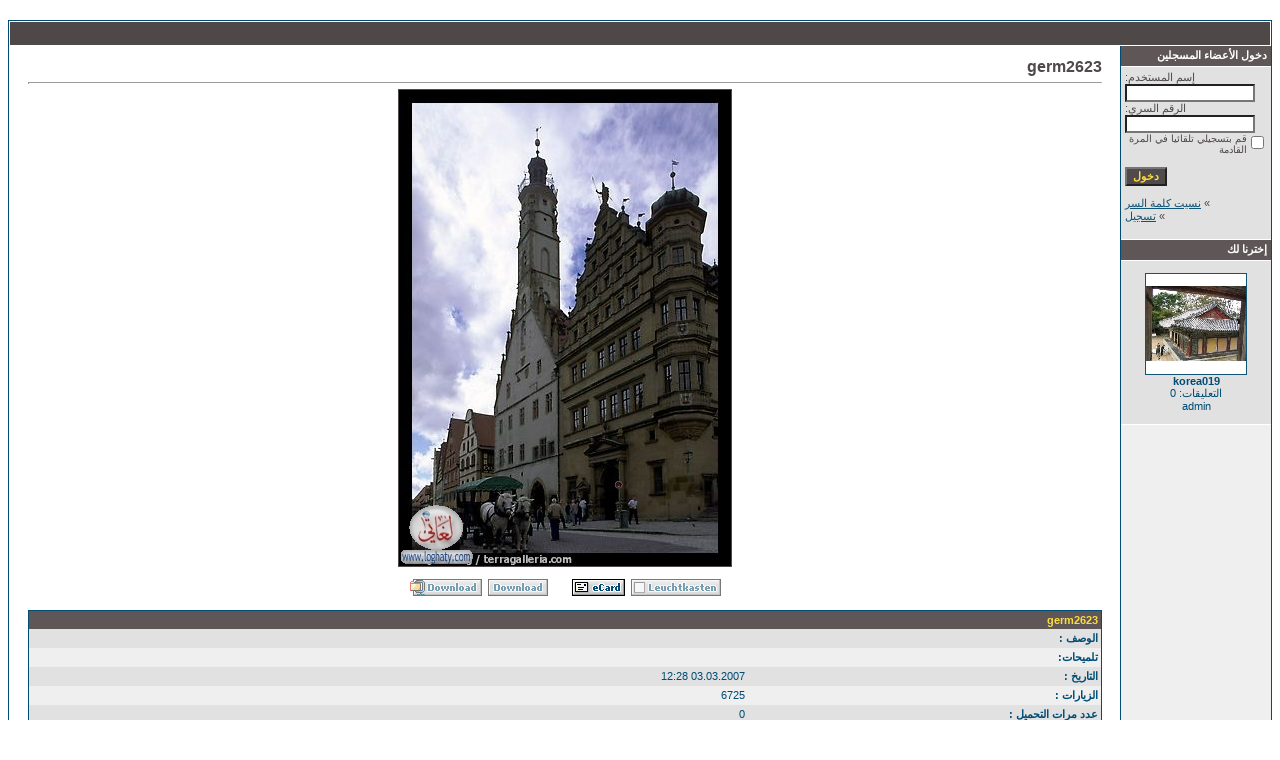

--- FILE ---
content_type: text/html
request_url: https://loghaty.com/photo/details.php?image_id=3144&sessionid=isldqletr1vq0gl67ta0q97oi1
body_size: 3287
content:
<!DOCTYPE HTML PUBLIC "-//W3C//DTD HTML 4.01 Transitional//EN">
<html dir="rtl">
<head>
<title>germ2623 - ألبوم صور بوابة لغاتى</title>
<meta http-equiv="content-type" content="text/html; charset=windows-1256">
<meta name="description" content="ألبوم صور بوابة لغاتى">
<meta name="keywords" content="">
<meta name="robots" content="index,follow">
<meta name="revisit-after" content="10 days">
<meta http-equiv="imagetoolbar" content="no">
<link rel="stylesheet" href="./templates/Maxi-blue/style.css" type="text/css">
<link rel="shortcut icon" href="./favicon.ico">
<script language="javascript" type="text/javascript">
<!--

  var captcha_reload_count = 0;
	var captcha_image_url = "./captcha.php?sessionid=eooeri2g0c068762hkp5e99795";
  function new_captcha_image() {
    if (captcha_image_url.indexOf('?') == -1) {
		  document.getElementById('captcha_image').src= captcha_image_url+'?c='+captcha_reload_count;
		} else {
		  document.getElementById('captcha_image').src= captcha_image_url+'&c='+captcha_reload_count;
		}

    document.getElementById('captcha_input').value="";
    document.getElementById('captcha_input').focus();
    captcha_reload_count++;
  }

	function opendetailwindow() { 
    window.open('','detailwindow','toolbar=no,scrollbars=yes,resizable=no,width=680,height=480');
  }
  
  function right(e) {
    if ((document.layers || (document.getElementById && !document.all)) && (e.which == 2 || e.which == 3)) {
      alert("© Copyright by ألبوم صور بوابة لغاتى");
      return false;
    }
    else if (event.button == 2 || event.button == 3) {
      alert("© Copyright by ألبوم صور بوابة لغاتى");
      return false;
    }
    return true;
  }

  if (document.layers){
    document.captureEvents(Event.MOUSEDOWN);
    document.onmousedown = right;
  }
  else if (document.all && !document.getElementById){
    document.onmousedown = right;
  }

	document.oncontextmenu = new Function("alert('© Copyright by ألبوم صور بوابة لغاتى');return false");

// -->
</script>
<link rel="alternate" type="application/rss+xml" title="RSS Feed: germ2623 (التعليقات)" href="https://loghaty.com/photo/rss.php?action=comments&amp;image_id=3144">
</head>
<body bgcolor="#FFFFFF" text="#0F5475" link="#0F5475" vlink="#0F5475" alink="#0F5475">
<br />

<table width="100%" border="0" cellspacing="0" cellpadding="0" align="center">

  <tr> 

    <td> 

      <table width="100%" border="0" cellspacing="0" cellpadding="0" class="tablehead">

        <tr> 

          <td width="100%" colspan="4"><table cellpadding="0" cellspacing="0" width="100%">



</table>

</td>

        </tr>

        

      </table>

    </td>

  </tr>

  <tr> 

    <td class="bordercolor"> 

      <table width="100%" border="0" cellspacing="1" cellpadding="0">

        <tr> 

          <td class="tablebgcolor"> 

            <table width="100%" border="0" cellspacing="1" cellpadding="0">

              <tr> 

                <td class="navbar" height="23"> 

                  

                </td>

              </tr>

            </table>

            <table width="100%" border="0" cellspacing="0" cellpadding="0">

              <tr> 

                <td width="150" class="row2" valign="top">
                  <table width="150" border="0" cellspacing="0" cellpadding="0">
                    <tr>
                      <td class="head2" height="20"><img src="./templates/Maxi-blue/images/spacer.gif" alt="" width="4" height="4" />دخول الأعضاء المسجلين</td>
                    </tr>
                    <tr>
                      <td class="tablebgcolor"><img src="./templates/Maxi-blue/images/spacer.gif" alt="" width="1" height="1" /></td>
                    </tr>
                    <tr>
                      <td align="center" class="row1"><table width="100%" border="0" cellpadding="4" cellspacing="0">
  <tr> 
    <td valign="top" align="left"> 
      <form action="./login.php?sessionid=eooeri2g0c068762hkp5e99795" method="post"><input type="hidden" name="__csrf" value="5b1eb231baed79007918bcb710e5d6b4" />

        إسم المستخدم:<br />
        <input type="text" size="10" name="user_name" class="logininput" />
        <br />
        الرقم السري:<br />
        <input type="password" size="10" name="user_password" class="logininput" />
        <br />
        <table border="0" cellspacing="0" cellpadding="0">
          <tr valign="top"> 
            <td><input type="checkbox" name="auto_login" value="1" /></td>
            <td><span class="smalltext">قم بتسجيلي تلقائيا في المرة القادمة</span></td>
          </tr>
        </table>
        <br />
		<input type="submit" value="دخول" class="button" />
      </form>
      » <a href="./member.php?action=lostpassword&amp;sessionid=eooeri2g0c068762hkp5e99795">نسيت كلمة السر</a><br />
	  » <a href="./register.php?sessionid=eooeri2g0c068762hkp5e99795">تسجيل</a><br>&nbsp;</td>
  </tr>
</table>
</td>
                    </tr>
                    <tr>
                      <td class="tablebgcolor"><img src="./templates/Maxi-blue/images/spacer.gif" alt="" width="1" height="1" /></td>
                    </tr>
                  </table>
                                    <table width="150" border="0" cellspacing="0" cellpadding="0">
                    <tr>
                      <td class="head2" height="20"> <img src="./templates/Maxi-blue/images/spacer.gif" alt="" width="4" height="4" />إخترنا لك</td>
                    </tr>
                    <tr>
                      <td class="tablebgcolor"><img src="./templates/Maxi-blue/images/spacer.gif" alt="" width="1" height="1" /></td>
                    </tr>
                    <tr>
                      <td align="center" class="row1"> <br />
                        <a href="./details.php?image_id=4701&amp;sessionid=eooeri2g0c068762hkp5e99795"><img src="./data/thumbnails/63/korea019.jpg" border="1" width="100" height="100" alt="korea019" title="korea019" /></a><br /><b>korea019</b><br />
التعليقات: 0<br />admin <br />
                        <br />
                      </td>
                    </tr>
                    <tr>
                      <td class="tablebgcolor"><img src="./templates/Maxi-blue/images/spacer.gif" alt="" width="1" height="1" /></td>
                    </tr>
                  </table>
                   </td>
                <td width="1" class="bordercolor" valign="top"><img src="./templates/Maxi-blue/images/spacer.gif" width="1" height="1" alt="" /></td>
                <td width="18" valign="top"><img src="./templates/Maxi-blue/images/spacer.gif" width="18" height="18" alt="" /></td>
                <td width="100%" valign="top"><br />
                  <b class="title">germ2623</b>                  <hr size="1" />
                                    <div align="center"> 
									  <!-- Template file for JPG Files -->
<img src="./data/media/47/germ2623.jpg" border="1" alt="germ2623" width="332" height="476" /><br />
 
										<br />
                    <img src="./templates/Maxi-blue/images/lightbox_off.gif" border="0" alt="" />&nbsp;&nbsp;<a href="./postcards.php?image_id=3144&amp;sessionid=eooeri2g0c068762hkp5e99795"><img src="./templates/Maxi-blue/images/postcard.gif" border="0" alt="" /></a>&nbsp;&nbsp;&nbsp;&nbsp;&nbsp;&nbsp;&nbsp;&nbsp;<img src="./templates/Maxi-blue/images/download_off.gif" border="0" alt="" />&nbsp;&nbsp;<img src="./templates/Maxi-blue/images/download_zip_off.gif" border="0" alt="" />									</div>
                  <br />
                  <table width="100%" border="0" cellspacing="0" cellpadding="1">
                    <tr>
                      <td class="bordercolor">
                        <table width="100%" border="0" cellpadding="3" cellspacing="0">
                          <tr>
                            <td class="head1" valign="top" colspan="2">germ2623</td>
                          </tr>
                          <tr>
                            <td valign="top" class="row1" width="33%"><b>الوصف :</b></td>
                            <td valign="top" class="row1">&nbsp;</td>
                          </tr>
                          <tr>
                            <td valign="top" class="row2"><b>تلميحات:</b></td>
                            <td valign="top" class="row2">&nbsp;</td>
                          </tr>
                          <tr>
                            <td valign="top" class="row1"><b>التاريخ :</b></td>
                            <td valign="top" class="row1">03.03.2007 12:28</td>
                          </tr>
                          <tr>
                            <td valign="top" class="row2"><b>الزيارات :</b></td>
                            <td valign="top" class="row2">6725</td>
                          </tr>
                          <tr>
                            <td valign="top" class="row1"><b>عدد مرات التحميل :</b></td>
                            <td valign="top" class="row1">0</td>
                          </tr>
                          <tr>
                            <td valign="top" class="row2"><b>الترشيحات:</b></td>
                            <td valign="top" class="row2">0.00 (0                              الأصوات)</td>
                          </tr>
                          <tr>
                            <td valign="top" class="row1"><b>حجم الملف :</b></td>
                            <td valign="top" class="row1">57.4&nbsp;KB</td>
                          </tr>
                          <tr>
                            <td valign="top" class="row2"><b>أضيفت من قبل :</b></td>
                            <td valign="top" class="row2"><a href="./member.php?action=showprofile&amp;user_id=1&amp;sessionid=eooeri2g0c068762hkp5e99795">admin</a></td>
                          </tr>
                        </table>
                      </td>
                    </tr>
                  </table>
                   
									 
									                  <br />
									<div align="center"><form method="post" action="details.php?image_id=3144&amp;sessionid=eooeri2g0c068762hkp5e99795"><input type="hidden" name="__csrf" value="5b1eb231baed79007918bcb710e5d6b4" />

  <table border="0" cellspacing="0" cellpadding="1">
    <tr>
      <td class="head1">
        <table border="0" cellspacing="0" cellpadding="3" class="row1">
          <tr> 
            <td valign="bottom"> 
              <select name="rating" class="select">
                <option value="">--</option>
                <option value="5">5</option>
                <option value="4">4</option>
                <option value="3">3</option>
                <option value="2">2</option>
                <option value="1">1</option>
              </select>
            </td>
            <td> 
              <input type="hidden" name="action" value="rateimage" />
              <input type="hidden" name="id" value="3144" />
              <input type="submit" value="ترشيح الملفات" class="button" name="submit" />
            </td>
          </tr>
        </table>
      </td>
    </tr>
  </table>
</form></div>
                   
									 
									<a name="comments"></a>
									<br />
                  <table width="100%" border="0" cellspacing="0" cellpadding="0" align="center">
                    <tr>
                      <td class="head1" valign="top">
                        <table width="100%" border="0" cellpadding="3" cellspacing="1">
                          <tr>
                            <td valign="top" class="head1">من قبل :</td>
                            <td valign="top" class="head1">تعليقات :</td>
                          </tr>
                          <tr><td class="commentrow1" colspan="2">لايوجد أي تعليقات لهذه الصورة</td></tr>                        </table>
                      </td>
                    </tr>
                  </table>
                  <br />
                    <br />
                  <br />
                  <table width="100%" border="0" cellspacing="0" cellpadding="1">
                    <tr>
                      <td class="bordercolor">
                        <table width="100%" border="0" cellspacing="0" cellpadding="3">
                          <tr valign="top">
                            <td class="row2"> الصور السابقة :<br />&nbsp;&nbsp;
                              <b><a href="./details.php?image_id=3143&amp;sessionid=eooeri2g0c068762hkp5e99795">germ2622</a></b>
                              <!-- <br /><br /><a href="./details.php?image_id=3143&amp;sessionid=eooeri2g0c068762hkp5e99795"><img src="./data/thumbnails/47/germ2622.jpg" border="1"></a> -->
                              &nbsp;</td>
                            <td align="right" class="row2"> &nbsp;الصور التالية :<br />
                              <b><a href="./details.php?image_id=3145&amp;sessionid=eooeri2g0c068762hkp5e99795">germ2624</a>&nbsp;&nbsp;&nbsp;</b>
                              <!-- <br /><br /><a href="./details.php?image_id=3145&amp;sessionid=eooeri2g0c068762hkp5e99795"><img src="./data/thumbnails/47/germ2624.jpg" border="1"></a> -->
                              </td>
                          </tr>
                        </table>
                      </td>
                    </tr>
                  </table>
                  <p>&nbsp;</p>
                </td>
                <td width="20" valign="top"><img src="./templates/Maxi-blue/images/spacer.gif" width="19" height="19" alt="" /></td>
              </tr>
            </table>
          </td>
        </tr>
      </table>
    </td>
  </tr>
  <tr> 
    <td> 
      <table width="100%" border="0" cellspacing="0" cellpadding="0" class="tablebottom">
        <tr> 
          <td width="6" nowrap><img src="./templates/Maxi-blue/images/footer_left.gif" width="6" height="19" alt="" /></td>
          <td width="100%"></td>
          <td width="6" nowrap><img src="./templates/Maxi-blue/images/footer_right.gif" width="6" height="19" alt="" /></td>
        </tr>
      </table>
    </td>
  </tr>
</table>

<p align="center">

  <a href="https://loghaty.com/photo/rss.php?action=comments&amp;image_id=3144"><img src="./templates/Maxi-blue/images/rss.gif" border="0" width="15" height="15" alt="RSS Feed: germ2623 (التعليقات)" /></a>

</p>





<!--

    Bitte beachten Sie, dass der folgende Copyrighthinweis

    auf JEDER Seite die von 4images ausgegeben wird sichtbar 

    sein MUSS. Schriftart, Farbe etc. dürfen an die eigene 

    Website angepasst werden, der Hinweis darf aber unter 

    KEINEN Umstنnden entfernt oder unsichtbar gemacht werden.

    Auch muss der Hyperlink zu http://www.4homepages.de intakt 

    bleiben. Diese Bedingung ist Bestandteil der Lizenz dieser 

    Software. Lesen Sie die Lizenz.txt Datei für weitere 

    Informationen.

	

    Please note that the following copyright notice

    MUST be displayed on each and every page output

    by 4images. You may alter the font, colour etc. but

    you CANNOT remove it, nor change it so that it be,

    to all intents and purposes, invisible. The hyperlink 

    http://www.4homepages.de must also remain intact. 

    These conditions are part of the licence this software 

    is released under. See the Licence.txt file for 

    more information.

// -->


<p id="copyright" align="center">
  Powered by <b>4images</b> 1.7.11
  <br />
  Copyright &copy; 2002-2026 <a href="http://www.4homepages.de" target="_blank">4homepages.de</a>
</p>



<div id="footer">
<div class="footer-center">
<a href="http://www.elbawabh.com/" class="bawabh">عضو تحالف البوابه</a>

<a href="http://www.dmada.com/" class="des">تصميم dmada</a>

</div>

</div>


</div>
</body>

</html>